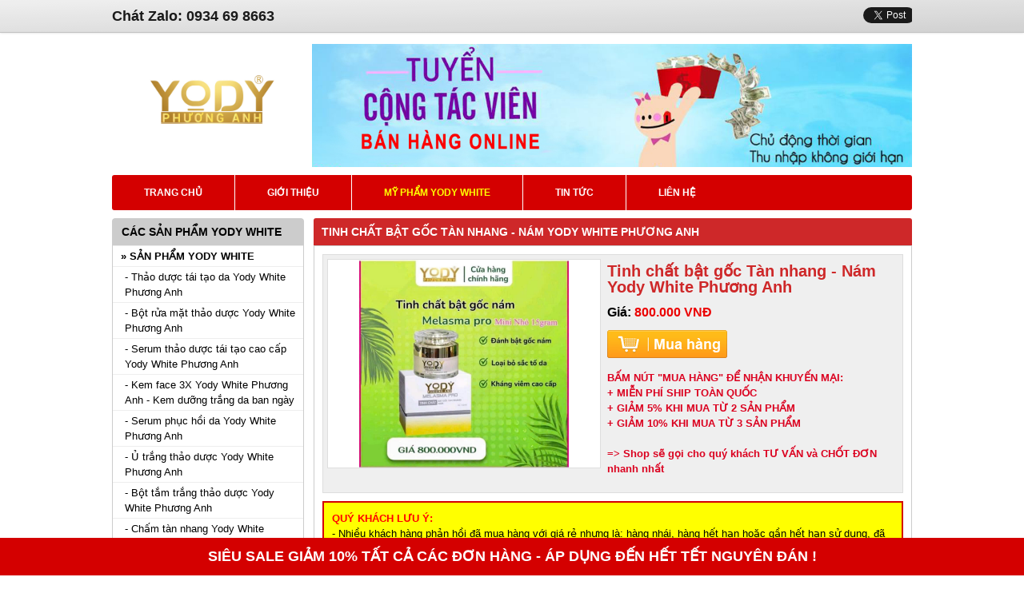

--- FILE ---
content_type: text/html; charset=utf-8
request_url: http://myphamyodywhite.com/Tinh-chat-bat-goc-Tan-nhang-Nam-Yody-White-Phuong-Anh-p86.html
body_size: 10051
content:








<!DOCTYPE html PUBLIC "-//W3C//DTD XHTML 1.0 Transitional//EN" "http://www.w3.org/TR/xhtml1/DTD/xhtml1-transitional.dtd">

<html xmlns="http://www.w3.org/1999/xhtml" xml:lang="en-gb" lang="en-gb" xmlns:fb='http://www.facebook.com/2008/fbml'>

<head>

  <base href="http://myphamyodywhite.com/Tinh-chat-bat-goc-Tan-nhang-Nam-Yody-White-Phuong-Anh-p86.html" />
  <meta http-equiv="content-type" content="text/html; charset=utf-8" />
  <meta name="robots" content="index, follow" />
  <meta name="keywords" content="Tinh chất bật gốc Tàn nhang - Nám Yody White Phương Anh" />
  <meta name="description" content="Tinh chất bật gốc Tàn nhang - Nám Yody White Phương Anh giúp đánh bay tất cả các loại nám, kể cả nám đinh, tàn nhang, nám nội tiết. Đang KM lớn, xem ngay>>" />
  
  <title>Tinh chất bật gốc Tàn nhang - Nám Yody White Phương Anh</title>
  <link href="/templates/webdemo/favicon.ico" rel="shortcut icon" type="image/x-icon" />
  <!-- Open Graph data -->				<meta property="og:type" content="product" />				<meta property="og:url" content="http://myphamyodywhite.com/Tinh-chat-bat-goc-Tan-nhang-Nam-Yody-White-Phuong-Anh-p86.html" />				<meta property="og:title" content="" />				<meta property="og:description" content="Tinh chất bật gốc Tàn nhang - Nám Yody White Phương Anh giúp đánh bay tất cả các loại nám, kể cả nám đinh, tàn nhang, nám nội tiết. Đang KM lớn, xem ngay>>" />				<meta property="og:image" content="http://myphamyodywhite.com/images/stories/mypham/tinh-chat-bat-goc-nam-tan-nhang-31.jpg>" />				<meta property="og:image:alt" content="Tinh chất bật gốc Tàn nhang - Nám Yody White Phương Anh" />


<link rel="icon" type="image/x-icon" href="/templates/webdemo/favicon.ico" />

<link type="text/css" href="/templates/webdemo/css/main.css" rel="stylesheet" />

<script src="/templates/webdemo/js/jquery.js" type="text/javascript"></script>

<!--<link href="/templates//css/fotorama.css" rel="stylesheet" />

<script src="/templates//js/fotorama.js" type="text/javascript"></script>-->

<script type="text/javascript">

//<![CDATA[

(function(d, s, id) {

  var js, fjs = d.getElementsByTagName(s)[0];

  if (d.getElementById(id)) return;

  js = d.createElement(s); js.id = id;

  js.src = "//connect.facebook.net/en_EN/all.js#xfbml=1&appId=1553613664944506";

  fjs.parentNode.insertBefore(js, fjs);

}(document, 'script', 'facebook-jssdk'));

//]]>

</script>

<script type="text/javascript">

//<![CDATA[

  (function() {

    var po = document.createElement('script'); po.type = 'text/javascript'; po.async = true;

    po.src = 'https://apis.google.com/js/plusone.js';

    var s = document.getElementsByTagName('script')[0]; s.parentNode.insertBefore(po, s);

  })();

//]]>

</script>

<script type="text/javascript">

//<![CDATA[

	!function(d,s,id){var js,fjs=d.getElementsByTagName(s)[0];if(!d.getElementById(id)){js=d.createElement(s);js.id=id;js.src="//platform.twitter.com/widgets.js";fjs.parentNode.insertBefore(js,fjs);}}(document,"script","twitter-wjs");

//]]>

</script>



<script type='text/javascript'>

  (function(i,s,o,g,r,a,m){i['GoogleAnalyticsObject']=r;i[r]=i[r]||function(){

  (i[r].q=i[r].q||[]).push(arguments)},i[r].l=1*new Date();a=s.createElement(o),

  m=s.getElementsByTagName(o)[0];a.async=1;a.src=g;m.parentNode.insertBefore(a,m)

  })(window,document,'script','//www.google-analytics.com/analytics.js','ga');

  ga('create', 'UA-74388708-1', 'auto');

  ga('send', 'pageview');

</script>

<script type='text/javascript'>

  !function(f,b,e,v,n,t,s)

  {if(f.fbq)return;n=f.fbq=function(){n.callMethod?

  n.callMethod.apply(n,arguments):n.queue.push(arguments)};

  if(!f._fbq)f._fbq=n;n.push=n;n.loaded=!0;n.version='2.0';

  n.queue=[];t=b.createElement(e);t.async=!0;

  t.src=v;s=b.getElementsByTagName(e)[0];

  s.parentNode.insertBefore(t,s)}(window, document,'script',

  'https://connect.facebook.net/en_US/fbevents.js');

  fbq('init', '140785223377863');

  fbq('track', 'PageView');

</script>



<link type="text/css" href="/templates/webdemo/css/menu.css" rel="stylesheet" />

<script type="text/javascript" src="http://myphamyodywhite.com/components/com_product/assets/js/jquery.lightbox-0.5.js"></script>

<link rel="stylesheet" type="text/css" href="http://myphamyodywhite.com/components/com_product/assets/css/jquery.lightbox-0.5.css" media="screen" />

<script type="text/javascript">

    jQuery(function() {

    	jQuery('#gallerypopup a').lightBox();

    });

</script>


<script type="text/javascript">

jQuery(document).ready(function(){

	jQuery("#tinybox-overlay").click(function(){

		jQuery( "#popupNGP" ).fadeOut("slow");

		jQuery( "#tinybox-overlay" ).fadeOut("slow");

	});

});

function closetab(){

	jQuery( "#popupNGP" ).fadeOut("slow");

	jQuery( "#tinybox-overlay" ).fadeOut("slow");

}

</script>

<meta http-equiv="Content-Language" content="en" /></head>

<body>

<!-- TEST CHAT FANPAGE FACEBOOK -->

<div class="fb-livechat">

	<div class="ctrlq fb-overlay"></div>

	<div class="fb-widget">

		<div class="ctrlq fb-close"></div>

		<div class="fb-page fb_iframe_widget" data-href="https://www.facebook.com/congtymyphamyodywhite" data-tabs="messages" data-width="360" data-height="400" data-small-header="true" data-hide-cover="true" data-show-facepile="false" fb-xfbml-state="rendered" fb-iframe-plugin-query="app_id=&amp;container_width=0&amp;height=400&amp;hide_cover=true&amp;href=https://www.facebook.com/congtymyphamyodywhite&amp;locale=vi_VN&amp;sdk=joey&amp;show_facepile=false&amp;small_header=true&amp;tabs=messages&amp;width=360">

			<span style="vertical-align: bottom; width: 360px; height: 400px;">

				<iframe name="f2159aa9b4f53b4" width="360px" height="400px" frameborder="0" allowtransparency="true" allowfullscreen="true" scrolling="no" allow="encrypted-media" title="fb:page Facebook Social Plugin" src="https://www.facebook.com/v2.9/plugins/page.php?app_id=&amp;channel=https%3A%2F%2Fstaticxx.facebook.com%2Fconnect%2Fxd_arbiter%2Fr%2Fd_vbiawPdxB.js%3Fversion%3D44%23cb%3Df7fc2b3424457%26domain%3Dmyphamyodywhite.com%26origin%3Dhttps%253A%252F%252Fmyphamyodywhite.com%252Ffa4020e4f81238%26relation%3Dparent.parent&amp;container_width=0&amp;height=400&amp;hide_cover=true&amp;href=https%3A%2F%2Fwww.facebook.com%2Fcongtymyphamyodywhite&amp;locale=vi_VN&amp;sdk=joey&amp;show_facepile=false&amp;small_header=true&amp;tabs=messages&amp;width=360" class="" style="border: none; visibility: visible; width: 360px; height: 400px;"></iframe>

			</span>

		</div>

		<div id="fb-root"></div>

	</div>

	<a href="https://m.me/congtymyphamyodywhite" title="Truy cập Facebook chát với mỹ phẩm Yody White" class="ctrlq fb-button">

		<span class="bubble">1</span>

		<span class="bubble-msg">Chát Facebook để đc <span>TƯ VẤN MIỄN PHÍ</span> và <span>NHẬN KHUYẾN MÃI</span> nhé</span>

	</a>

</div>

<script>$(document).ready(function(){function detectmob(){if( navigator.userAgent.match(/Android/i) || navigator.userAgent.match(/webOS/i) || navigator.userAgent.match(/iPhone/i) || navigator.userAgent.match(/iPad/i) || navigator.userAgent.match(/iPod/i) || navigator.userAgent.match(/BlackBerry/i) || navigator.userAgent.match(/Windows Phone/i) ){return true;}else{return false;}}var t={delay: 125, overlay: $(".fb-overlay"), widget: $(".fb-widget"), button: $(".fb-button")}; setTimeout(function(){$("div.fb-livechat").fadeIn()}, 8 * t.delay); if(!detectmob()){$(".ctrlq").on("click", function(e){e.preventDefault(), t.overlay.is(":visible") ? (t.overlay.fadeOut(t.delay), t.widget.stop().animate({bottom: 0, opacity: 0}, 2 * t.delay, function(){$(this).hide("slow"), t.button.show()})) : t.button.fadeOut("medium", function(){t.widget.stop().show().animate({bottom: "100px", opacity: 1}, 2 * t.delay), t.overlay.fadeIn(t.delay)})})}});</script>

<!--End Chat mesenger-->

<!-- END == TEST CHAT FANPAGE FACEBOOK -->



<script type="text/javascript">fbq('track', 'ViewContent');</script>


	<div class="seo_top">

		<div class="gentext">

			<div class="facebook">

				<script type="text/javascript">

				//<![CDATA[

				var facebook	= '<div class="fb-like" data-send="false" data-layout="button_count" data-width="100" data-show-faces="true"></div>';

				var shareface	= '<div class="fb-share-button" data-href="http://myphamyodywhite.com/Tinh-chat-bat-goc-Tan-nhang-Nam-Yody-White-Phuong-Anh-p86.html" data-type="button_count"></div>';

				document.write(facebook);

				document.write(shareface);

				//]]>

				</script>

				<div class="twitter">

					<a href="https://twitter.com/share" class="twitter-share-button">Tweet</a>

				</div>

			</div>

			
<div class="hotline">Chát Zalo: 0934 69 8663</div>

		</div>

		<div class="clear"></div>

	</div>

	<div class="seo_banner">

		<div class="banner">

			
			
				<div class="logo">

					<p style="text-align: center;"><a href="/" title="Mỹ phẩm Yody White Phương Anh"><img src="/images/stories/logo/logo-yody-phuong-anh-03.jpg" border="0" alt="Mỹ phẩm Yody White Phương Anh" /></a></p>

				</div>

			
			
			<div class="bannerss">

				<p><img src="/images/stories/banner/tuyen-cong-tac-vien.jpg" border="0" alt="Tuyển cộng tác viên" style="border: 0px;" /></p>

			</div>

			
			<div class="clear"></div>

			<div class="mainmenu" id="container">

				

<ul id="mainmenu">



	<li>

		<a  href="/" title="Trang chủ"><span>Trang chủ</span></a>

		

	</li>



	<li>

		<a  href="/gioi-thieu-t.html" title="Giới thiệu"><span>Giới thiệu</span></a>

		

	</li>



	<li>

		<a  class="active" href="/My-pham-Yody-White-m70.html" title="Mỹ phẩm Yody White"><span>Mỹ phẩm Yody White</span></a>

		

		<ul>

			

			<li>

				<a href="/San-pham-Yody-White-c88.html" title="Sản phẩm Yody White"><span>Sản phẩm Yody White</span></a>

			</li>

			

			<li>

				<a href="/My-pham-A-Cosmetics-c93.html" title="Mỹ phẩm A Cosmetics"><span>Mỹ phẩm A Cosmetics</span></a>

			</li>

			

		</ul>

		

	</li>



	<li>

		<a  href="/tin-tuc-n87.html" title="Tin tức"><span>Tin tức</span></a>

		

	</li>



	<li class="last">

		<a  href="/Lien-he.html" title="Liên hệ"><span>Liên hệ</span></a>

		

	</li>



</ul>



			</div>

			<div class="clear"></div>

		</div>

	</div>

	<div class="clear"></div>

	
	<div class="mainnav">

		<div class="left">

			
<div class="gold title1">
	<h2><span>CÁC SẢN PHẨM YODY WHITE</span></h2>
	<div class="dmsanpham">
		<ul>
		
				<li>
					<a title="Sản phẩm Yody White" href="/San-pham-Yody-White-c88.html">» Sản phẩm Yody White</a>
					<ul>
						<li><a title="Thảo dược tái tạo da Yody White Phương Anh" href="/Thao-duoc-tai-tao-da-Yody-White-Phuong-Anh-p1.html">- Thảo dược tái tạo da Yody White Phương Anh</a></li>
					
						<li><a title="Bột rửa mặt thảo dược Yody White Phương Anh" href="/Bot-rua-mat-thao-duoc-Yody-White-Phuong-Anh-p46.html">- Bột rửa mặt thảo dược Yody White Phương Anh</a></li>
					
						<li><a title="Serum thảo dược tái tạo cao cấp Yody White Phương Anh" href="/Serum-thao-duoc-tai-tao-cao-cap-Yody-White-Phuong-Anh-p61.html">- Serum thảo dược tái tạo cao cấp Yody White Phương Anh</a></li>
					
						<li><a title="Kem face 3X Yody White Phương Anh - Kem dưỡng trắng da ban ngày" href="/Kem-face-3X-Yody-White-Phuong-Anh-Kem-duong-trang-da-ban-ngay-p62.html">- Kem face 3X Yody White Phương Anh - Kem dưỡng trắng da ban ngày</a></li>
					
						<li><a title="Serum phục hồi da Yody White Phương Anh" href="/Serum-phục-hòi-da-Yody-White-Phuong-Anh-p63.html">- Serum phục hồi da Yody White Phương Anh</a></li>
					
						<li><a title="Ủ trắng thảo dược Yody White Phương Anh" href="/U-trang-thao-duoc-Yody-White-Phuong-Anh-p64.html">- Ủ trắng thảo dược Yody White Phương Anh</a></li>
					
						<li><a title="Bột tắm trắng thảo dược Yody White Phương Anh" href="/Bot-tam-trang-thao-duoc-Yody-White-Phuong-Anh-p66.html">- Bột tắm trắng thảo dược Yody White Phương Anh</a></li>
					
						<li><a title="Chấm tàn nhang Yody White Phương Anh" href="/Cham-tan-nhang-Yody-White-Phuong-Anh-p67.html">- Chấm tàn nhang Yody White Phương Anh</a></li>
					
						<li><a title="Bong nám rỗ Yody White Phương Anh" href="/Bong-nam-ro-Yody-White-Phuong-Anh-p68.html">- Bong nám rỗ Yody White Phương Anh</a></li>
					
						<li><a title="Kem dưỡng đêm Su Skin Yody White Phương Anh" href="/Kem-duong-dem-Su-Skin-Yody-White-Phuong-Anh-p69.html">- Kem dưỡng đêm Su Skin Yody White Phương Anh</a></li>
					
						<li><a title="Kem dưỡng trắng da chống nắng Su Su - Yody White Phương Anh" href="/Kem-duong-trang-da-chong-nang-Su-Su-Yody-White-Phuong-Anh-p70.html">- Kem dưỡng trắng da chống nắng Su Su - Yody White Phương Anh</a></li>
					
						<li><a title="Serum tái tạo trắng da cho da khô Yody White Phương Anh" href="/Serum-tai-tao-trang-da-cho-da-kho-Yody-White-Phuong-Anh-p71.html">- Serum tái tạo trắng da cho da khô Yody White Phương Anh</a></li>
					
						<li><a title="Kem chống nắng cao cấp Yody White Phương Anh" href="/Kem-chong-nang-cao-cap-Yody-White-Phuong-Anh-p95.html">- Kem chống nắng cao cấp Yody White Phương Anh</a></li>
					
						<li><a title="Kem chống nắng cho da nhờn Yody White Phương Anh" href="/Kem-chong-nang-cho-da-nhon-Yody-White-Phuong-Anh-p72.html">- Kem chống nắng cho da nhờn Yody White Phương Anh</a></li>
					
						<li><a title="Tái sinh Body Yody White Phương Anh - Tái sinh làn da Body Whitening" href="/Tai-sinh-Body-Yody-White-Phuong-Anh-Tai-sinh-lan-da-Body-Whitening-p87.html">- Tái sinh Body Yody White Phương Anh - Tái sinh làn da Body Whitening</a></li>
					
						<li><a title="Kem tái tạo da Body Yody White Phương Anh" href="/Kem-tai-tao-da-Body-Yody-White-Phuong-Anh-p73.html">- Kem tái tạo da Body Yody White Phương Anh</a></li>
					
						<li><a title="Son môi" href="/Son-moi-p74.html">- Son môi</a></li>
					
						<li><a title="Gel rửa mặt sạch sâu Nọc Ong Yody White Phương Anh" href="/Gel-rua-mat-sach-sau-Noc-Ong-Yody-White-Phuong-Anh-p80.html">- Gel rửa mặt sạch sâu Nọc Ong Yody White Phương Anh</a></li>
					
						<li><a title="Sữa rửa mặt Yody White Phương Anh" href="/Sua-rua-mat-Yody-White-Phuong-Anh-p75.html">- Sữa rửa mặt Yody White Phương Anh</a></li>
					
						<li><a title="Mặt nạ phục hồi căng bóng Yody White Phương Anh" href="/Mat-na-phuc-hoi-cang-bong-Yody-White-Phuong-Anh-p76.html">- Mặt nạ phục hồi căng bóng Yody White Phương Anh</a></li>
					
						<li><a title="Cao sâm nhung phục hồi da Yody White Phương Anh" href="/Cao-sam-nhung-phuc-hoi-da-Yody-White-Phuong-Anh-p77.html">- Cao sâm nhung phục hồi da Yody White Phương Anh</a></li>
					
						<li><a title="Kem ức chế nám trắng da Yody White Phương Anh" href="/Kem-uc-che-nam-trang-da-Yody-White-Phuong-Anh-p78.html">- Kem ức chế nám trắng da Yody White Phương Anh</a></li>
					
						<li><a title="Cao lạnh tái sinh Yody White Phương Anh" href="/Cao-lanh-tai-sinh-Yody-White-Phuong-Anh-p79.html">- Cao lạnh tái sinh Yody White Phương Anh</a></li>
					
						<li><a title="Tẩy trang dịu nhẹ Aqua Balance Yody White Phương Anh" href="/Tay-trang-diu-nhe-Aqua-Balance-Yody-White-Phuong-Anh-p81.html">- Tẩy trang dịu nhẹ Aqua Balance Yody White Phương Anh</a></li>
					
						<li><a title="Tẩy tế bào chết dịu nhẹ Yody White Phương Anh - Gel Aqua Renew" href="/Tay-te-bao-chet-diu-nhe-Yody-White-Phuong-Anh-Gel-Aqua-Renew-p82.html">- Tẩy tế bào chết dịu nhẹ Yody White Phương Anh - Gel Aqua Renew</a></li>
					
						<li><a title="Thảo dược thải độc White Renew Yody White Phương Anh" href="/Thao-duoc-thai-doc-White-Renew-Yody-White-Phuong-Anh-p83.html">- Thảo dược thải độc White Renew Yody White Phương Anh</a></li>
					
						<li><a title="Trà thảo dược thải độc - thải mỡ Yody White Phương Anh" href="/Tra-thao-duoc-thai-doc-thai-mo-Yody-White-Phuong-Anh-p84.html">- Trà thảo dược thải độc - thải mỡ Yody White Phương Anh</a></li>
					
						<li><a title="Đai nịt bụng Yody White Phương Anh" href="/Dai-nit-bung-Yody-White-Phuong-Anh-p85.html">- Đai nịt bụng Yody White Phương Anh</a></li>
					
						<li><a title="Tinh chất bật gốc Tàn nhang - Nám Yody White Phương Anh" href="/Tinh-chat-bat-goc-Tan-nhang-Nam-Yody-White-Phuong-Anh-p86.html">- Tinh chất bật gốc Tàn nhang - Nám Yody White Phương Anh</a></li>
					
						<li><a title="Kem body trắng cấp tốc sau 7 ngày Yody White Phương Anh" href="/Kem-body-trang-cap-toc-sau-7-ngay-Yody-White-Phuong-Anh-p92.html">- Kem body trắng cấp tốc sau 7 ngày Yody White Phương Anh</a></li>
					
						<li><a title="Kem body phục hồi tế bào da Yody White Phương Anh - Skin Cell Recovery" href="/Kem-body-phuc-hoi-te-bao-da-Yody-White-Phuong-Anh-Skin-Cell-Recovery-p89.html">- Kem body phục hồi tế bào da Yody White Phương Anh - Skin Cell Recovery</a></li>
					
						<li><a title="Dưỡng dài mi Eyelash Yody White Phương Anh" href="/Duong-dai-mi-Eyelash-Yody-White-Phuong-Anh-p90.html">- Dưỡng dài mi Eyelash Yody White Phương Anh</a></li>
					
						<li><a title="Viên uống sáng da ILA Yody White Phương Anh" href="/Vien-uong-sang-da-ILA-Yody-White-Phuong-Anh-p91.html">- Viên uống sáng da ILA Yody White Phương Anh</a></li>
					
						<li><a title="Dung dịch vệ sinh Valley Freshie Yody White Phương Anh" href="/Dung-dich-ve-sinh-Valley-Freshie-Yody-White-Phuong-Anh-p93.html">- Dung dịch vệ sinh Valley Freshie Yody White Phương Anh</a></li>
					
						<li><a title="Kích mọc mày Eyebrow Growth Yody White Phương Anh" href="/Kich-moc-may-Eyebrow-Growth-Yody-White-Phuong-Anh-p94.html">- Kích mọc mày Eyebrow Growth Yody White Phương Anh</a></li>
					
						<li><a title="Bột dưỡng da nhân sâm Yody Phương Anh" href="/Bot-duong-da-nhan-sam-Yody-Phuong-Anh-p97.html">- Bột dưỡng da nhân sâm Yody Phương Anh</a></li>
					
						<li><a title="Serum tế bào gốc Yody Phương Anh" href="/Serum-te-bao-goc-Yody-Phuong-Anh-p98.html">- Serum tế bào gốc Yody Phương Anh</a></li>
					
						<li><a title="Xịt khoáng căng bóng Yody Phương Anh" href="/Xit-khoang-cang-bong-Yody-Phuong-Anh-p99.html">- Xịt khoáng căng bóng Yody Phương Anh</a></li>
					
						<li><a title="Bột nhân sâm dưỡng da Yody Phương Anh" href="/Bot-nhan-sam-duong-da-Yody-Phuong-Anh-p100.html">- Bột nhân sâm dưỡng da Yody Phương Anh</a></li>
					
						<li><a title="Tinh chất phục hồi chân Mi Eyelash Pro Yody Phương Anh" href="/Tinh-chat-phuc-hoi-chan-Mi-Eyelash-Pro-Yody-Phuong-Anh-p101.html">- Tinh chất phục hồi chân Mi Eyelash Pro Yody Phương Anh</a></li>
					
						<li><a title="Tinh chất phục hồi Môi Yody Phương Anh" href="/Tinh-chat-phuc-hoi-Moi-Yody-Phuong-Anh-p102.html">- Tinh chất phục hồi Môi Yody Phương Anh</a></li>
					
						<li><a title="Tinh chất tái cấu trúc da Yody Phương Anh" href="/Tinh-chat-tai-cau-truc-da-Yody-Phuong-Anh-p103.html">- Tinh chất tái cấu trúc da Yody Phương Anh</a></li>
					
						<li><a title="Tinh chất phục hồi cấu trúc da Yody Phương Anh" href="/Tinh-chat-phuc-hoi-cau-truc-da-Yody-Phuong-Anh-p104.html">- Tinh chất phục hồi cấu trúc da Yody Phương Anh</a></li>
					</ul>
				</li>
		
				<li>
					<a title="Mỹ phẩm A Cosmetics" href="/My-pham-A-Cosmetics-c93.html">» Mỹ phẩm A Cosmetics</a>
					<ul>
						<li><a title="Kem face pháp A cosmetics whitening face cream Phương Anh" href="/Kem-face-phap-A-cosmetics-whitening-face-cream-Phuong-Anh-p96.html">- Kem face pháp A cosmetics whitening face cream Phương Anh</a></li>
					
						<li><a title="Kem body mềm nước hoa A Cosmetics Phương Anh" href="/Kem-body-mem-nuoc-hoa-A-Cosmetics-Phuong-Anh-p105.html">- Kem body mềm nước hoa A Cosmetics Phương Anh</a></li>
					
						<li><a title="Kem tắm trắng mềm nước hoa A Cosmetics Phương Anh" href="/Kem-tam-trang-mem-nuoc-hoa-A-Cosmetics-Phuong-Anh-p106.html">- Kem tắm trắng mềm nước hoa A Cosmetics Phương Anh</a></li>
					
						<li><a title="Detox bọt biển A Cosmetics Phương Anh" href="/Detox-bot-bien-A-Cosmetics-Phuong-Anh-p107.html">- Detox bọt biển A Cosmetics Phương Anh</a></li>
					
						<li><a title="Kem chống nắng A Cosmetics Phương Anh" href="/Kem-chong-nang-A-Cosmetics-Phuong-Anh-p108.html">- Kem chống nắng A Cosmetics Phương Anh</a></li>
					
						<li><a title="Combo trị mụn A Cosmetics Phương Anh" href="/Combo-tri-mun-A-Cosmetics-Phuong-Anh-p109.html">- Combo trị mụn A Cosmetics Phương Anh</a></li>
					
						<li><a title="Kem trị nám A Cosmetics Phương Anh" href="/Kem-tri-nam-A-Cosmetics-Phuong-Anh-p110.html">- Kem trị nám A Cosmetics Phương Anh</a></li>
					
						<li><a title="Serum trị nám A Cosmetics Phương Anh" href="/Serum-tri-nam-A-Cosmetics-Phuong-Anh-p111.html">- Serum trị nám A Cosmetics Phương Anh</a></li>
					
						<li><a title="Dung dịch vệ sinh A Cosmetics Phương Anh" href="/Dung-dich-ve-sinh-A-Cosmetics-Phuong-Anh-p112.html">- Dung dịch vệ sinh A Cosmetics Phương Anh</a></li>
					
						<li><a title="Tẩy tế bào chết da mặt A Cosmetics Phương Anh" href="/Tay-te-bao-chet-da-mat-A-Cosmetics-Phuong-Anh-p113.html">- Tẩy tế bào chết da mặt A Cosmetics Phương Anh</a></li>
					
						<li><a title="Tẩy tế bào chết body A Cosmetics Phương Anh" href="/Tay-te-bao-chet-body-A-Cosmetics-Phuong-Anh-p114.html">- Tẩy tế bào chết body A Cosmetics Phương Anh</a></li>
					
						<li><a title="Sữa rửa mặt A Cosmetics Phương Anh" href="/Sua-rua-mat-A-Cosmetics-Phuong-Anh-p115.html">- Sữa rửa mặt A Cosmetics Phương Anh</a></li>
					
						<li><a title="Serum A Cosmetics Phương Anh" href="/Serum-A-Cosmetics-Phuong-Anh-p116.html">- Serum A Cosmetics Phương Anh</a></li>
					</ul>
				</li>
		
		</ul>
	</div>
	<div class="clear"></div>
</div>

	<div class="gold title1">
		<h3><span>Tin tức mới nhất</span></h3>
		<ul class="news">
			
			<li>
				<a href="/huong-dan-su-dung-serum-tai-tao-da-yody-white-phuong-anh-t-339.html" class="aimg" title="Hướng dẫn sử dụng Serum tái tạo da Yody White Phương Anh"><img src="http://myphamyodywhite.com/images/stories/tintuc/151998636_737077837196823_5426712276178938594_n.jpg" alt="Hướng dẫn sử dụng Serum tái tạo da Yody White Phương Anh" /></a>
				<a title="Hướng dẫn sử dụng Serum tái tạo da Yody White Phương Anh" href="/huong-dan-su-dung-serum-tai-tao-da-yody-white-phuong-anh-t-339.html">Hướng dẫn sử dụng Serum tái tạo da Yody White Phương Anh</a>
				<div class="clear"></div>
			</li>
			
			<li>
				<a href="/huong-dan-su-dung-cham-tan-nhang-va-bong-nam-ro-yody-white-t-338.html" class="aimg" title="Hướng dẫn sử dụng Chấm tàn nhang và bong nám rỗ Yody White"><img src="http://myphamyodywhite.com/images/stories/tintuc/cham-tan-nhang-yody-white-06.jpg" alt="Hướng dẫn sử dụng Chấm tàn nhang và bong nám rỗ Yody White" /></a>
				<a title="Hướng dẫn sử dụng Chấm tàn nhang và bong nám rỗ Yody White" href="/huong-dan-su-dung-cham-tan-nhang-va-bong-nam-ro-yody-white-t-338.html">Hướng dẫn sử dụng Chấm tàn nhang và bong nám rỗ Yody White</a>
				<div class="clear"></div>
			</li>
			
			<li>
				<a href="/bieu-hien-va-cach-xu-ly-khi-dung-tai-tao-yody-white-t-337.html" class="aimg" title="Biểu hiện và cách xử lý khi dùng tái tạo Yody White"><img src="http://myphamyodywhite.com/images/stories/tintuc/serum-tai-tao-da-yody-white-phuong-anh-04.jpg" alt="Biểu hiện và cách xử lý khi dùng tái tạo Yody White" /></a>
				<a title="Biểu hiện và cách xử lý khi dùng tái tạo Yody White" href="/bieu-hien-va-cach-xu-ly-khi-dung-tai-tao-yody-white-t-337.html">Biểu hiện và cách xử lý khi dùng tái tạo Yody White</a>
				<div class="clear"></div>
			</li>
			
		</ul>
		<div class="clear"></div>
	</div>
	<div class="clear"></div>


			
			<div class="seo_facebook">

				
<script type="text/javascript">
//<![CDATA[
var fanpage	= '<iframe frameborder="0" allowtransparency="true" style="border:1px solid #ccc;border-radius:3px;overflow:hidden; width:238px; height:230px;background:#fff;" scrolling="no" src="//www.facebook.com/plugins/likebox.php?href=https://www.facebook.com/congtymyphamyodywhite?ref=hl&amp;width=238&amp;height=230&amp;colorscheme=light&amp;show_faces=true&amp;header=false&amp;stream=false&amp;show_border=false"></iframe>';
document.write(fanpage);
//]]>
</script>


			</div>

			
			
			
			<div class="gold title1">

				<h3><span>Thống kê truy cập</span></h3>

				<div class="thongke">

					
<span class="online1">Hôm nay: 183</span><br /><span class="online2">Hôm qua: 391</span><br /><span class="online3">Tổng số: 681473</span>
<span class="whoonline"> &#272;ang online:&nbsp;20&nbsp;</span>

				</div>

				<div class="clear"></div>

			</div>

			
		</div>

		<div class="maincontent">

			
			
				


<form name="form1" id="form1" action="">	<input type="hidden" name="productid" />    <input type="hidden" name="command" /></form><script type="text/javascript">	function addtocart(pid){		document.form1.productid.value=pid;		document.form1.command.value='add';		document.form1.submit();	}</script>
<div class="product">	<h1 class="h1title"><span>Tinh chất bật gốc Tàn nhang - Nám Yody White Phương Anh</span></h1>	<div class="product_detail">		<div class="img-box">			<div class="p_img" id="p_img">				<div id="gallerypopup">					<a id="a_img_root" href="http://myphamyodywhite.com/images/stories/mypham/tinh-chat-bat-goc-nam-tan-nhang-31.jpg" title="Tinh chất bật gốc Tàn nhang - Nám Yody White Phương Anh">						<img id="img_root" src="http://myphamyodywhite.com/images/stories/mypham/tinh-chat-bat-goc-nam-tan-nhang-31.jpg" alt="Tinh chất bật gốc Tàn nhang - Nám Yody White Phương Anh" />					</a>				</div>			</div>			<div class="d_info">				<h2 class="h2des">Tinh chất bật gốc Tàn nhang - Nám Yody White Phương Anh</h2>				<span class="sppprice">Giá: <span class="sp_price">800.000 VNĐ</span></span>				<div class="infobook">					<div class="book">			        	<input type="button" value="Mua hàng" id="dathang" name="dathang" onclick="addtocart(86)" />						<div class="clear"></div>					</div>					<div class="clear"></div>				</div>				<div class="clear"></div>			</div>			<div class="infodsd"><p>BẤM NÚT "MUA HÀNG" ĐỂ NHẬN KHUYẾN MẠI:</p>
<p>+ MIỄN PHÍ SHIP TOÀN QUỐC</p>
<p>+ GIẢM 5% KHI MUA TỪ 2 SẢN PHẨM</p>
<p>+ GIẢM 10% KHI MUA TỪ 3 SẢN PHẨM</p>
<p> </p>
<p>=&gt; Shop sẽ gọi cho quý khách TƯ VẤN và CHỐT ĐƠN nhanh nhất</p></div>			<div class="clear"></div>		</div>		<div class="clear"></div>		<div style="background: yellow;border: 2px solid #d40000;padding: 10px;margin-top: 10px;"><p><strong><span style="color: #ff0000;">QUÝ KHÁCH LƯU Ý:</span></strong></p>
<p>- Nhiều khách hàng phản hồi đã mua hàng với giá rẻ nhưng là: hàng nhái, hàng hết hạn hoặc gần hết hạn sử dụng, đã dùng thử, hàng bị bóp méo,...</p>
<p>- Sẽ rất nguy hiểm nếu dùng phải HÀNG GIẢ, cty KHUYẾN CÁO không nên THAM RẺ, nên chọn Shop có uy tín để mua.</p>
<p> </p>
<p><strong>ĐỂ YÊN TÂM NHẤT, hãy bấm nút <span style="color: #ff0000;">MUA HÀNG</span> phía trên nhé !</strong></p></div>		<div class="clear"></div>		<div class="info_des">			<span class="mota">Chi tiết sản phẩm</span><p><strong><a href="/Tinh-chat-bat-goc-Tan-nhang-Nam-Yody-White-Phuong-Anh-p86.html" title="Tinh chất bật gốc Tàn nhang - Nám Yody White Phương Anh">Tinh chất bật gốc Tàn nhang - Nám Yody White Phương Anh</a> giúp đánh bay tất cả các loại nám, kể cả nám đinh, tàn nhang, nám nội tiết,...</strong></p>
<p style="text-align: center;"><img src="/images/stories/mypham/tinh-chat-bat-goc-nam-tan-nhang-30.jpg" border="0" alt="Tinh chất bật gốc tàn nhang nám Yody White Phương Anh" /></p>
<p> </p>
<p><strong><span style="color: #ff0000;">THÀNH PHẦN:</span></strong> <strong><a href="/Tinh-chat-bat-goc-Tan-nhang-Nam-Yody-White-Phuong-Anh-p86.html" title="Tinh chất bật gốc nám tàn nhang Phương Anh">Tinh chất bật gốc nám tàn nhang Phương Anh</a></strong> chứa các thành phần chính gồm Water, Cetearyl Alcohol, Panthenol, Glycerin and Palmitoyl Hexapeptide-12, Retinol, Ceteareth 20, Niacinamide, Phenoxyethanol (and) Ethylhexylglycerin.</p>
<p> </p>
<p><strong><span style="color: #ff0000;">CÔNG DỤNG:</span></strong> <strong><em><a href="/Tinh-chat-bat-goc-Tan-nhang-Nam-Yody-White-Phuong-Anh-p86.html" title="Tinh chất bật gốc Nám Yody Phương Anh">Tinh chất bật gốc Nám Yody Phương Anh</a></em></strong> có tác dụng:</p>
<p>- Dưỡng ẩm cho da, tăng độ săn chắc và mềm mại. Làm mịn da, giúp làm mờ nếp nhăn do lão hóa, cải thiện kết cấu da và ngăn ngừa lão hóa hiệu quả. Tăng cường sự hấp thụ các dưỡng chất trong sản phẩm.</p>
<p>- Ngăn ngừa lão hóa, diệt khuẩn, kháng viêm cao. Loại bỏ mụn, mờ thâm và giúp làm trắng da hiệu quả.</p>
<p>- Giúp làm mờ nám, làm mờ vết thâm sau mụn. Giảm mẩn đỏ rõ rệt. Dướng sáng da, ngăn chặn loại bỏ các sắc tố của da, ngăn ngừa sự tích tụ melanin. Chống viêm, kháng viêm và chống dị ứng, kích ứng cho da, bảo vệ và xoa dịu làn da bị tổn thương bởi các yếu tố gây hại từ môi trường như vi khuẩn, bụi bẩn, nấm,...</p>
<p>- Phục hồi tổn thương da do tia UV có trong ánh nắng mặt trời gây ra.</p>
<p> </p>
<p><strong><span style="color: #ff0000;">PHÙ HỢP:</span></strong> <em><a href="/Tinh-chat-bat-goc-Tan-nhang-Nam-Yody-White-Phuong-Anh-p86.html" title="Tinh chất bật gốc nám tàn nhang Melasma Pro">Tinh chất bật gốc nám tàn nhang Melasma Pro</a></em> phù hợp với da nám, sạm.</p>
<p> </p>
<p><strong><span style="color: #ff0000;">CÁCH SỬ DỤNG:</span></strong> Sử dụng ngày 2-4 lần, khi điều trị và tái tạo. Khi da đẹp rồi thì kết hợp với sản phẩm dưỡng 2 lần/tuần.</p>
<p> </p>
<p style="text-align: center;"><strong><span style="color: #ff0000;">REVIEW BẬT GỐC NÁM YODY PHƯƠNG ANH</span></strong></p>
<p style="text-align: center;">
<object width="730" height="420" data="http://www.youtube.com/v/whphqhAPzvU" type="application/x-shockwave-flash">
<param name="src" value="http://www.youtube.com/v/whphqhAPzvU" />
</object>
</p>
<p> </p>
<p><strong><span style="color: #ff0000;">Khối lượng/Dung tích:</span></strong> Hũ nhỏ 15 gram</p>
<p> </p>
<p><strong><span style="color: #ff0000;">GIÁ BÁN: 800K</span></strong></p>
<p>- Giá sỉ từ 5 hộp, inbox để được tư vấn</p>
<p>- Miễn phí ship toàn quốc, nhận hàng và thanh toán tiền tại nhà</p>
<p> </p>
<p><strong><span style="color: #ff0000;">LƯU Ý:</span></strong> Vùi lòng đọc kỹ hướng dẫn sử dụng trước khi dùng. Tránh xa tầm tay trẻ em.</p>
<p><strong><span style="color: #ff0000;">BẢO QUẢN:</span></strong> Để nơi thoáng mát, tránh nhiệt độ cao, tránh ánh nắng trực tiếp và tránh xa tầm tay trẻ em.</p>
<p><strong><span style="color: #ff0000;">NGÀY SẢN XUẤT VÀ HẠN SỬ DỤNG:</span></strong> In trên vỏ hộp</p>
<p><strong><span style="color: #ff0000;">NGUỒN GỐC:</span></strong> phân phối bởi <a href="/gioi-thieu-t.html" title="công ty TNHH TM - DV - Thẩm mỹ Yodywhite Phương Anh">công ty TNHH TM - DV - Thẩm mỹ Yodywhite Phương Anh</a></p>
<p>Không sử dụng cho người mẫn cảm với bất kỳ thành phần nào của sản phẩm. Sản phẩm này không phải là thuốc và không có tác dụng thay thế thuốc chữa bệnh.</p>			<div class="clear"></div>			<div class="book2">	        	<input type="button" value="Mua hàng" name="dathang2" onclick="addtocart(86)" />				<div class="clear"></div>			</div>			<div class="clear"></div>			<!--<div class="commentfacebook">				<h2 class="bluan">Gửi bình luận và đặt hàng</h2>				<div class="fb-comments fb_iframe_widget" data-href="http://myphamyodywhite.com/Tinh-chat-bat-goc-Tan-nhang-Nam-Yody-White-Phuong-Anh-p86.html" data-width="100%" data-num-posts="10"></div>				<div class="clear"></div>			</div>			<div class="clear"></div>-->		</div>		<div class="clear"></div>	</div>	<div class="clear"></div></div><div class="product">	<h2 class="h2title"><a href="/San-pham-Yody-White-c88.html">CÁC SẢN PHẨM LIÊN QUAN</a></h2>	<div class="listProduct">		<ul>						<li class="li_first">				<a href="/Tinh-chat-phuc-hoi-cau-truc-da-Yody-Phuong-Anh-p104.html" title="Tinh chất phục hồi cấu trúc da Yody Phương Anh">Tinh chất phục hồi cấu trúc da Yody Phương Anh</a>				<p>					<a href="/Tinh-chat-phuc-hoi-cau-truc-da-Yody-Phuong-Anh-p104.html" title="Tinh chất phục hồi cấu trúc da Yody Phương Anh">					<img src="http://myphamyodywhite.com/images/stories/mypham/tinh-chat-phuc-hoi-cau-truc-da-yody-phuong-anh-08.jpg" alt="Tinh chất phục hồi cấu trúc da Yody Phương Anh" />					</a>				</p>				<div class="price">Giá: 400.000 VNĐ</div>				<div class="clear"></div>			</li>						<li>				<a href="/Tinh-chat-tai-cau-truc-da-Yody-Phuong-Anh-p103.html" title="Tinh chất tái cấu trúc da Yody Phương Anh">Tinh chất tái cấu trúc da Yody Phương Anh</a>				<p>					<a href="/Tinh-chat-tai-cau-truc-da-Yody-Phuong-Anh-p103.html" title="Tinh chất tái cấu trúc da Yody Phương Anh">					<img src="http://myphamyodywhite.com/images/stories/mypham/tinh-chat-tai-cau-truc-da-yody-phuong-anh-01.jpg" alt="Tinh chất tái cấu trúc da Yody Phương Anh" />					</a>				</p>				<div class="price">Giá: 400.000 VNĐ</div>				<div class="clear"></div>			</li>						<li>				<a href="/Tinh-chat-phuc-hoi-Moi-Yody-Phuong-Anh-p102.html" title="Tinh chất phục hồi Môi Yody Phương Anh">Tinh chất phục hồi Môi Yody Phương Anh</a>				<p>					<a href="/Tinh-chat-phuc-hoi-Moi-Yody-Phuong-Anh-p102.html" title="Tinh chất phục hồi Môi Yody Phương Anh">					<img src="http://myphamyodywhite.com/images/stories/mypham/tinh-chat-phuc-hoi-moi-yody-phuong-anh-01.jpg" alt="Tinh chất phục hồi Môi Yody Phương Anh" />					</a>				</p>				<div class="price">Giá: 350.000 VNĐ</div>				<div class="clear"></div>			</li>						<li class="li_first">				<a href="/Tinh-chat-phuc-hoi-chan-Mi-Eyelash-Pro-Yody-Phuong-Anh-p101.html" title="Tinh chất phục hồi chân Mi Eyelash Pro Yody Phương Anh">Tinh chất phục hồi chân Mi Eyelash Pro Yody Phương Anh</a>				<p>					<a href="/Tinh-chat-phuc-hoi-chan-Mi-Eyelash-Pro-Yody-Phuong-Anh-p101.html" title="Tinh chất phục hồi chân Mi Eyelash Pro Yody Phương Anh">					<img src="http://myphamyodywhite.com/images/stories/mypham/tinh-chat-phuc-hoi-chan-mi-yody-01.jpg" alt="Tinh chất phục hồi chân Mi Eyelash Pro Yody Phương Anh" />					</a>				</p>				<div class="price">Giá: 350.000 VNĐ</div>				<div class="clear"></div>			</li>						<li>				<a href="/Bot-nhan-sam-duong-da-Yody-Phuong-Anh-p100.html" title="Bột nhân sâm dưỡng da Yody Phương Anh">Bột nhân sâm dưỡng da Yody Phương Anh</a>				<p>					<a href="/Bot-nhan-sam-duong-da-Yody-Phuong-Anh-p100.html" title="Bột nhân sâm dưỡng da Yody Phương Anh">					<img src="http://myphamyodywhite.com/images/stories/mypham/bot-nhan-sam-duong-da-yody-phuong-anh-13.jpg" alt="Bột nhân sâm dưỡng da Yody Phương Anh" />					</a>				</p>				<div class="price">Giá: 450.000 VNĐ</div>				<div class="clear"></div>			</li>						<li>				<a href="/Xit-khoang-cang-bong-Yody-Phuong-Anh-p99.html" title="Xịt khoáng căng bóng Yody Phương Anh">Xịt khoáng căng bóng Yody Phương Anh</a>				<p>					<a href="/Xit-khoang-cang-bong-Yody-Phuong-Anh-p99.html" title="Xịt khoáng căng bóng Yody Phương Anh">					<img src="http://myphamyodywhite.com/images/stories/mypham/xit-khoang-cang-bong-yody-phuong-anh-19.jpg" alt="Xịt khoáng căng bóng Yody Phương Anh" />					</a>				</p>				<div class="price">Giá: 480.000 VNĐ</div>				<div class="clear"></div>			</li>						<li class="li_first">				<a href="/Serum-te-bao-goc-Yody-Phuong-Anh-p98.html" title="Serum tế bào gốc Yody Phương Anh">Serum tế bào gốc Yody Phương Anh</a>				<p>					<a href="/Serum-te-bao-goc-Yody-Phuong-Anh-p98.html" title="Serum tế bào gốc Yody Phương Anh">					<img src="http://myphamyodywhite.com/images/stories/mypham/serum-te-bao-goc-yody-phuong-anh-01.jpg" alt="Serum tế bào gốc Yody Phương Anh" />					</a>				</p>				<div class="price">Giá: 1.000.000 VNĐ</div>				<div class="clear"></div>			</li>						<li>				<a href="/Bot-duong-da-nhan-sam-Yody-Phuong-Anh-p97.html" title="Bột dưỡng da nhân sâm Yody Phương Anh">Bột dưỡng da nhân sâm Yody Phương Anh</a>				<p>					<a href="/Bot-duong-da-nhan-sam-Yody-Phuong-Anh-p97.html" title="Bột dưỡng da nhân sâm Yody Phương Anh">					<img src="http://myphamyodywhite.com/images/stories/mypham/duong-da-nhan-sam-yody-09.jpg" alt="Bột dưỡng da nhân sâm Yody Phương Anh" />					</a>				</p>				<div class="price">Giá: 450.000 VNĐ</div>				<div class="clear"></div>			</li>						<li>				<a href="/Kem-chong-nang-cao-cap-Yody-White-Phuong-Anh-p95.html" title="Kem chống nắng cao cấp Yody White Phương Anh">Kem chống nắng cao cấp Yody White Phương Anh</a>				<p>					<a href="/Kem-chong-nang-cao-cap-Yody-White-Phuong-Anh-p95.html" title="Kem chống nắng cao cấp Yody White Phương Anh">					<img src="http://myphamyodywhite.com/images/stories/mypham/kem-chong-nang-cao-cap-yody-white-30.jpg" alt="Kem chống nắng cao cấp Yody White Phương Anh" />					</a>				</p>				<div class="price">Giá: 480.000 VNĐ</div>				<div class="clear"></div>			</li>					</ul>		<div class="clear"></div>	</div>	<div class="clear"></div></div><div class="clear"></div>


			
			<div class="clear"></div>

		</div>

		<div class="clear"></div>

	</div>

	<div class="clear"></div>

	
	<div class="seo_footer">

		<div class="footer">

			<div class="s_footer">

				<p><strong>NHÀ PHÂN PHỐI MỸ PHẨM YODY PHƯƠNG ANH</strong></p>
<p><strong><a href="/" title="Mỹ phẩm Yody Phương Anh">Mỹ phẩm Yody Phương Anh</a></strong> - <strong><a href="/" title="Mỹ phẩm Yody White">Mỹ phẩm Yody White</a></strong> - <strong><a href="/" title="Mỹ phẩm Phương Anh">Mỹ phẩm Phương Anh</a></strong> - <strong><a href="/" title="Mỹ phẩm Yody White Phương Anh">Mỹ phẩm Yody White Phương Anh</a></strong> - <strong><a href="/" title="Công ty Yody White">Công ty Yody White</a></strong> - <strong><a href="/" title="Công ty Yody White Phương Anh">Công ty Yody White Phương Anh</a></strong></p>
<p>Địa chỉ: Đồng Nguyên - Từ Sơn - Bắc Ninh</p>
<p><strong>Hotline &amp; Zalo: 0934 69 8663</strong></p>
<p><strong>Fanpage (bấm vào Link): <a href="https://www.facebook.com/congtymyphamyodywhite" target="_blank" title="Facebook mỹ phẩm Yody White Phương Anh" rel="nofollow">https://www.facebook.com/congtymyphamyodywhite</a></strong></p>
<p>CHÚ Ý: SẢN PHẨM KHÔNG PHẢI LÀ THUỐC VÀ KHÔNG CÓ TÁC DỤNG THAY THẾ THUỐC CHỮA BỆNH</p>

				<div class="ver_mobile">

					<form action="" name="changeTem" id="changeTem" method="post">

						<input type="hidden" name="typetem" id="typetem" value="typetem" />

						<input type="hidden" name="tem" id="tem" value="mobile" />

						<input type="hidden" name="url" id="url" value="http://myphamyodywhite.com/index.php?option=com_product&Itemid=70&id=86&lang=en&view=product" />

						<input type="hidden" name="option" value="com_product" />

						<input type="hidden" name="view" value="product" />

						<input type="hidden" name="Itemid" value="70" />

						<input type="submit" name="submit" id="submit" value="Xem giao diện Mobile" />

					</form>

				</div>

			</div>

			
			<div class="s_lienket">

				
<h3><span>Chính sách chung</span></h3>
<ul>
	
		<li><a title="Chính sách bảo mật thông tin" href="/chinh-sach-bao-mat-thong-tin-t-280.html">» Chính sách bảo mật thông tin</a></li>
	
		<li><a title="Chính sách đổi trả và hoàn tiền" href="/chinh-sach-doi-tra-va-hoan-tien-t-279.html">» Chính sách đổi trả và hoàn tiền</a></li>
	
		<li><a title="Chính sách vận chuyển và giao nhận" href="/chinh-sach-van-chuyen-va-giao-nhan-t-278.html">» Chính sách vận chuyển và giao nhận</a></li>
	
</ul>
<div class="clear"></div>


			</div>

			
			<div class="clear"></div>

		</div>

	</div>


<div class="clear"></div>


<div class="ghichu">

	<p>SIÊU SALE GIẢM 10% TẤT CẢ CÁC ĐƠN HÀNG - ÁP DỤNG ĐẾN HẾT TẾT NGUYÊN ĐÁN !</p>

</div>


<div class="clear"></div>



</body>

</html>

--- FILE ---
content_type: text/css
request_url: http://myphamyodywhite.com/templates/webdemo/css/menu.css
body_size: 996
content:
*{margin:0; padding: 0}



#container {



}



ul#container li {



    position: relative;



}



#container ul {



	list-style: none;



}



#container ul li {



	position: relative;



	float: left;



}



#container li a {



	display: block;



}



#container li a:hover,#container li a:active,#container li a:focus {}



#container li ul {



    background: none repeat scroll 0 0 #FFFFFF;



    border: 1px solid #000;



    display: none;



    left: -1px;



    padding: 0;



    position: absolute;



    top: 44px;



    width: 220px;



    z-index: 999;

    height:auto;border-radius:0;



}



#container li li ul {



    background: none repeat scroll 0 0 #FFFFFF;



    border: 1px solid #00A859;



    display: none;



    left: 195px;



    padding: 0;



    position: absolute;



    top: 5px;



    width: 220px;



    z-index: 999;



    height:auto;



}



#container li:hover ul{



	display: block;



}



#container li:hover li ul{



	display: none;



}



#container li li:hover ul{



	display: block;



}



#container ul li ul li {



    background: #fff;



    margin: 0;



    padding: 0;



    width: 220px;



    border-left:none;



}



#container ul li ul li:first-child a{border-top:none;}



#container ul li ul li:first-child li a{border-top: 1px dotted #CCCCCC;}



#container ul li ul li li:first-child a{border-top:none;}



#container ul li ul li:hover a{



	text-decoration:underline;



	background: none repeat scroll 0 0 transparent;



}



#container ul li ul li a{



    border-top: 1px solid #CCCCCC;



    color: #000;



    font-weight: normal;



    padding: 0 8px;



    margin:0;



    text-transform: none;



    height:30px;



	line-height:30px;



	text-shadow:0 0 0;



	border-left: medium none;



    border-right: medium none;



}



#container ul li ul li:hover li a{text-decoration:none;}



#container ul li ul li li a:hover{text-decoration:underline;}



div.mainmenu ul li:hover a{



}



div.mainmenu ul li {



    float: left;



    list-style: none outside none;



}



div#container.mainmenu ul li.hotline{



	color: yellow;



	float: right;



	font-weight: bold;



	line-height: 34px;



	margin-right: 5px;



	text-align: right;



	text-decoration: blink;



	text-transform: uppercase;font-size: 15px;



}



div.mainmenu ul li:first-child{}



div.mainmenu{



background: none repeat scroll 0 0 #D40000;



float: right;



height: 44px;border-radius: 3px;



width: 100%;



z-index: 999;



}



div.mainmenu ul{



height: 44px;



margin: 0 auto;



padding: 0;



width: auto;



z-index: 999;



}



div.mainmenu ul li{



	float:left;



	list-style: none outside none;



}



div.mainmenu ul li:hover{



}



div.sub_menu ul.subMenu{



	margin:0;padding:0;background:#f9f9f9;border:1px solid #ccc;width:978px;height:30px;



}